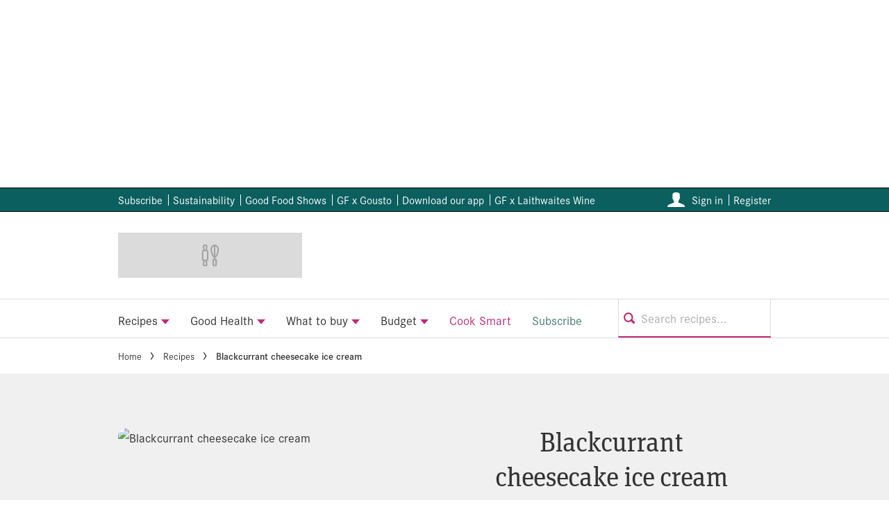

--- FILE ---
content_type: text/javascript
request_url: https://www.bbcgoodfood.com/_next/static/chunks/128.f33bf6de7cb204db.js
body_size: -79
content:
"use strict";(self.webpackChunk_N_E=self.webpackChunk_N_E||[]).push([[128],{68128:function(e,a,l){l.r(a);var t=l(67294),n=l(86010),s=l(68609);let o=e=>{let{pianoClass:a}=e,{siteContext:l}=(0,t.useContext)(s.Z);return(null==l?void 0:l.siteKey)==="bbcgoodfood"?t.createElement("div",{className:(0,n.Z)("post-header--masthead__piano-promo-banner",a)}):null};o.defaultProps={pianoClass:null},a.default=o}}]);